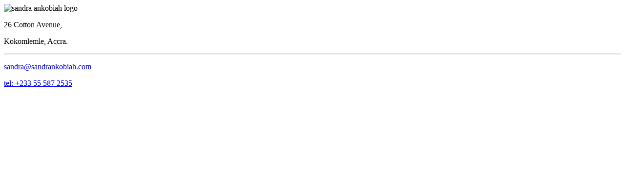

--- FILE ---
content_type: text/html; charset=utf-8
request_url: https://sandraankobiah.com/bjuzbw/sppuxk-c.html
body_size: 880
content:
<!doctype html>
<html lang="en">

<head>
	<meta charset="UTF-8">
	<title>Sandra Ankobiah</title>
	<meta http-equiv="X-UA-Compatible" content="IE=edge,chrome=1">
	<meta name="description" content="">
	<meta name="viewport" content="width=device-width, initial-scale=1.0">
	<link rel="shortcut icon" href="sankobiah-favicon.png">
	<link href="https://fonts.googleapis.com/css?family=Open+Sans:400,700" rel='stylesheet' type='text/css'>
	<link rel="stylesheet" type="text/css" href="sankobiah.css" media="screen">
</head>

<body>
	<div class="home-wrapper">
		<section class="home-text">
			<img class="home-title" src="sankobiah-logo.png" alt="sandra ankobiah logo">
			<p class="home-tagline">26 Cotton Avenue,</p>
			<p class="home-tagline">Kokomlemle, Accra.</p>
			<hr>
			<p class="home-online-cta"><a href="/cdn-cgi/l/email-protection#e291838c869083a291838c869083838c898d808b838acc818d8fcd"><span class="__cf_email__" data-cfemail="f7849699938596b7849699938596999c98959e969fd994989a">[email&#160;protected]</span></a></p>
			<p class="home-offline-cta"><a href="tel:+233555872535">tel: +233 55 587 2535</a></p>
		</section>
	</div>
	<!-- Google tag (gtag.js) -->
	<script data-cfasync="false" src="/cdn-cgi/scripts/5c5dd728/cloudflare-static/email-decode.min.js"></script><script async src="https://www.googletagmanager.com/gtag/js?id=G-6J1BJ10TBP"></script>
	<script>
		window.dataLayer = window.dataLayer || [];
		function gtag() { dataLayer.push(arguments); }
		gtag('js', new Date());

		gtag('config', 'G-6J1BJ10TBP');
	</script>
<script defer src="https://static.cloudflareinsights.com/beacon.min.js/vcd15cbe7772f49c399c6a5babf22c1241717689176015" integrity="sha512-ZpsOmlRQV6y907TI0dKBHq9Md29nnaEIPlkf84rnaERnq6zvWvPUqr2ft8M1aS28oN72PdrCzSjY4U6VaAw1EQ==" data-cf-beacon='{"version":"2024.11.0","token":"b8cebf72d14d4ddda6808dfa564ee2fc","r":1,"server_timing":{"name":{"cfCacheStatus":true,"cfEdge":true,"cfExtPri":true,"cfL4":true,"cfOrigin":true,"cfSpeedBrain":true},"location_startswith":null}}' crossorigin="anonymous"></script>
</body>

</html>
